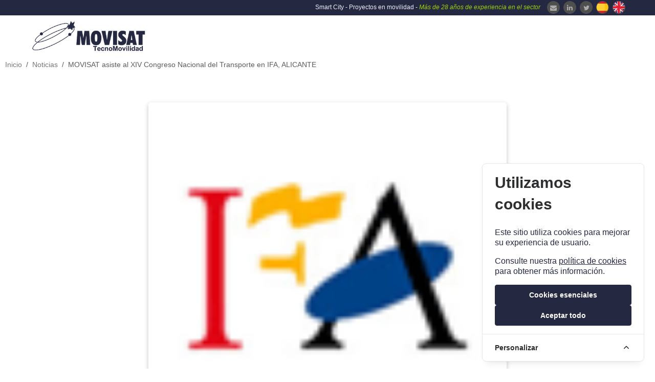

--- FILE ---
content_type: text/html; charset=UTF-8
request_url: https://www.movisat.com/noticia/11/movisat-asiste-al-xiv-congreso-nacional-del-transporte-en-ifa-alicante
body_size: 15974
content:
<!DOCTYPE html>
<html lang="es">
<head>
   <meta http-equiv="Content-Type" content="text/html; charset=UTF-8" />
    <meta name="viewport" content="width=device-width, initial-scale=1, user-scalable=no">
   
    <link rel="canonical" href="https://www.movisat.com/noticia/11/movisat-asiste-al-xiv-congreso-nacional-del-transporte-en-ifa-alicante" />

    
    <meta name='description' content="Líderes en Planificación, Gestión, Control y Optimización de recursos en movilidad. Definimos, diseñamos, implantamos y mantenemos proyectos “llave en mano” desde cero y a medida para Administraciones Públicas, empresas privadas, y todo tipo de organizaciones implicadas en especial con el Medio Ambiente y desarrollo de las Smart Cities." >
    

    <title>  MOVISAT asiste al XIV Congreso Nacional del Transporte en IFA, ALICANTE | MOVISAT TecnoMovilidad  </title>
    
     
    <!-- Stylesheets -->
    <link rel="stylesheet" href="https://use.fontawesome.com/releases/v5.15.4/css/all.css" integrity="sha384-DyZ88mC6Up2uqS4h/KRgHuoeGwBcD4Ng9SiP4dIRy0EXTlnuz47vAwmeGwVChigm" crossorigin="anonymous">
    
    
    <link media="all" type="text/css" rel="stylesheet" href="https://www.movisat.com/css/app.css"> 
     
     
     
     
     
    
     <link media="all" type="text/css" rel="stylesheet" href="https://www.movisat.com/frontend/css/style.css">
     <link media="all" type="text/css" rel="stylesheet" href="https://www.movisat.com/frontend/css/responsive.css">
     <link media="all" type="text/css" rel="stylesheet" href="https://www.movisat.com/js/plugins/sweetalert/sweetalert.min.css">
    
    
    <link rel="shortcut icon" href="https://www.movisat.com/frontend/images/movisat.ico" type="image/x-icon"/>
    <link rel="icon" href="https://www.movisat.com/frontend/images/movisat.ico" type="image/x-icon"/>


    
    <!-- Responsive -->
    <meta http-equiv="X-UA-Compatible" content="IE=edge">
    <!--<meta name="viewport" content="width=device-width, initial-scale=1.0, maximum-scale=1.0, user-scalable=0">-->
    <!--[if lt IE 9]><script src="https://cdnjs.cloudflare.com/ajax/libs/html5shiv/3.7.3/html5shiv.js"></script><![endif]-->
    <!--[if lt IE 9]><script src="js/respond.js"></script><![endif]-->

    
   
    
    <meta name="twitter:card" content="summary_large_image" />
    <meta name="twitter:site" content="@MOVISAT_es" />
    <meta name="twitter:creator" content="@MOVISAT_es" />
    <meta name="twitter:title" content="MOVISAT asiste al XIV Congreso Nacional del Transporte en IFA, ALICANTE">
    <meta name="twitter:description" content="">
    <meta name="twitter:image" content="https://www.movisat.com/frontend/images/meta_tags/11-27-04-2006-18-04.jpg">
    <meta property="og:url" content="https://www.movisat.com/noticia/11/movisat-asiste-al-xiv-congreso-nacional-del-transporte-en-ifa-alicante" />
    <meta property="og:title" content="MOVISAT asiste al XIV Congreso Nacional del Transporte en IFA, ALICANTE" />
    <meta property="og:description" content="" />
    <meta property="og:image" content="https://www.movisat.com/frontend/images/meta_tags/11-27-04-2006-18-04.jpg" />

    <script type="application/ld+json">
        {
            "@context": "https://schema.org",
            "@type": "NewsArticle",
            "mainEntityOfPage": {
            "@type": "WebPage",
            "@id": "https://www.movisat.com/noticia/11/movisat-asiste-al-xiv-congreso-nacional-del-transporte-en-ifa-alicante"
        },
        "headline": "MOVISAT asiste al XIV Congreso Nacional del Transporte en IFA, ALICANTE",
        "description": "",
        "image": "https://www.movisat.com/frontend/images/meta_tags/11-27-04-2006-18-04.jpg",
        "author": {
            "@type": "Organization",
            "name": "Movisat",
            "url": "https://www.movisat.com"
        },
        "publisher": {
            "@type": "Organization",
            "name": "Movisat",
            "logo": {
                "@type": "ImageObject",
                "url": "https://www.movisat.com/frontend/images/movisat.png"
            }
        },
        "datePublished": "2006-04-27 18:38:11",
        "dateModified": ""
        }       
        </script>
            <script>
                gtag('event', 'noticias', {
                    'page_location': window.location.href
                });
            </script>


        

  <style>
     
    .carousel-caption {
        position: absolute;
        right: 15%;
        bottom: 20%;
        left: 15%;
        z-index: 10;
        padding-top: 20px;
        padding-bottom: 20px;
        color: #fff;
        text-align: left;
        font-size: 40px!important;
    }

    .carousel-caption-mv, .carousel-caption-mv h2 {
        z-index: 10;
        padding: 10px;
        text-align: justify;
        background: #e1e4e8;
        color: #1e2340;
    }

</style>
<!-- Cookie Consent --><script src="https://www.movisat.com/cookie-consent/script?id=30d2a82fc48ecebe78a7e58f50217c9f" defer></script></head>

<body>


    <div class="page-wrapper">
        <!-- Main Header-->
        <header class="main-header header-style-two">
            <!--Top-bar -->
            <div class="header-top">
                <div class="auto-container" style="background-color: #252841;">
                    <div class="inner-container clearfix">
                        <div style="text-align: right;padding-top: 1px;padding-bottom: 1px; font-size: 12px;">
                            <ul class="social-icon-one" style="margin-bottom: 2px!important">
                                <!--<li style="float: right;"><a href="#"><span class="fa fa-facebook"></span></a></li>-->
                                <h5 class="d-none d-sm-block">

                                    <li style="float: right;margin-top: -1px"><a href ="https://www.movisat.com/locale/en" style="width: 25px!important;height: 25px!important"><img src="https://www.movisat.com/frontend/images/icons/en.png"  alt="Inglés" title="Inglés" style="margin-top:-5px"></a></li>
                                    <li style="float: right;margin-top: -1px!important"><a href ="https://www.movisat.com/locale/es" style="width: 25px!important;height: 25px!important"><img src="https://www.movisat.com/frontend/images/icons/es.png" alt="Español" title="Español" style="margin-top:-5px"></a></li>

                                    <li style="float: right;margin-top: -1px"><a href="https://twitter.com/movisat_es?lang=es" target="_blank" style="width: 25px!important;height: 25px!important"><span class="fa fa-twitter"></span></a></li>
                                    <li style="float: right;margin-top: -1px"><a href="https://es.linkedin.com/company/movisat-tecnomovilidad" target="_blank" style="width: 25px!important;height: 25px!important">
                                        <i class="fa fa-linkedin"></i></a></li>
                                        <li style="float: right;margin-top: -1px"><a href="/newsletter"  style="width: 25px!important;height: 25px!important">
                                        <span class="fa fa-envelope"></span></a></li>
                                
                                </h5>

                                <span style="color: #F0F0FF;margin-top: 5px!important">Smart City - Proyectos en movilidad - <span style="color:#a0d405;font-weight: normal; font-style: italic">Más de 28 años de experiencia en el sector&nbsp;&nbsp;</span></span>

                            </ul>
                        </div>
                    </div>
                </div>
            </div>    


        <!--Header-Upper-->
        <div class="header-lower">
            <div class="auto-container" style="padding:0px!important">
                <div class="clearfix" style="padding:0 18px!important">
                    <div class="pull-left logo-outer">
                        <div class="logo d-none d-sm-block"><a href="https://www.movisat.com"><img src="https://www.movisat.com/frontend/images/movisat.png" style="width: 230px;height: auto" alt="MOVISAT - TecnoMovilidad" title="MOVISAT - TecnoMovilidad"></a></div>
                        <div class="logo d-block d-sm-none"><a href="https://www.movisat.com"><img src="https://www.movisat.com/frontend/images/movisat_mvl.png" style="width: 140px;height: auto" alt="MOVISAT - TecnoMovilidad" title="MOVISAT - TecnoMovilidad"></a></div>
                    </div>        

                    <div class="nav-outer pull-right clearfix">
                        <!-- Main Menu -->
                        <nav class="main-menu">
                            <div class="navbar-header">
                                <!-- Toggle Button -->      
                                <button type="button" class="navbar-toggler" data-bs-toggle="collapse"  data-bs-target=".navbar-collapse" aria-controls="navbar-collapse" aria-expanded="false" aria-label="navbar-collapse">
                                    <span class="icon-bar"></span>
                                    <span class="icon-bar"></span>
                                    <span class="icon-bar"></span>
                                </button>
                            </div>

                            <!--yield('menu_principal')-->

                            <!-- MENÚ PRINCIPAL -->
                            <div class="navbar-collapse collapse clearfix">
                                <ul class="navigation pull-left clearfix">

                                                                            
                                        <li>
        
        <a href="https://www.movisat.com">Inicio </a>
    </li>

                                                                            
                                        <li class="dropdown">
        <!--class="dropdown-toggle" data-toggle="dropdown" role="button" aria-haspopup="true" aria-expanded="false"-->
        <a style="text-decoration: none">Empresa <!--<span class="caret"></span>--></a>
        <ul class="dropdown-menu sub-menu">
                                                <li><a href="https://www.movisat.com/empresa">Quiénes somos </a></li>
                                                                <li><a href="https://www.movisat.com/ID_innovacion">I+D e Innovación </a></li>
                                                                <li><a href="https://www.movisat.com/ventajas">¿Por qué elegir MOVISAT? </a></li>
                                                                <li><a href="https://www.movisat.com/calidad-garantia">Calidad, Garantía y Seguridad </a></li>
                                    </ul>
    </li>

                                                                            
                                        <li class="dropdown">
        <!--class="dropdown-toggle" data-toggle="dropdown" role="button" aria-haspopup="true" aria-expanded="false"-->
        <a style="text-decoration: none">Soluciones <!--<span class="caret"></span>--></a>
        <ul class="dropdown-menu sub-menu">
                                                <li><a href="https://www.movisat.com/productos">Productos </a></li>
                                    </ul>
    </li>

                                                                            
                                        <li class="dropdown">
        <!--class="dropdown-toggle" data-toggle="dropdown" role="button" aria-haspopup="true" aria-expanded="false"-->
        <a style="text-decoration: none">Referencias <!--<span class="caret"></span>--></a>
        <ul class="dropdown-menu sub-menu">
                                                <li><a href="https://www.movisat.com/experiencia">Experiencia </a></li>
                                                                <li><a href="https://www.movisat.com/referencias">Clientes </a></li>
                                    </ul>
    </li>

                                                                            
                                        <li>
        
        <a href="https://www.movisat.com/noticias">Noticias </a>
    </li>

                                                                            
                                        <li>
        
        <a href="https://www.movisat.com/contacto">Contacto </a>
    </li>

                                                                                                                                                            
                                </ul>
                            </div>
                        </nav>
                        <!-- Main Menu End-->
                    </div>
                </div>
            </div>
        </div>
        <!--End Header Upper-->


        <!-- Sticky Header -->
        <div class="sticky-header">
            <div class="auto-container clearfix">
                <!--Logo-->
                <div class="logo pull-left">
                    <a href="https://www.movisat.com" title="MOVISAT - TecnoMovilidad"><img src="https://www.movisat.com/frontend/images/movisat-small.png" alt="MOVISAT - TecnoMovilidad" title="MOVISAT - TecnoMovilidad"></a>
                </div>
                <!--Right Col-->
                <div class="pull-right">
                    <!-- Main Menu -->
                    <nav class="main-menu">
                        <div class="navbar-header">
                            <!-- Toggle Button -->      
                            <button type="button" class="navbar-toggle" data-toggle="collapse" data-target="#navbar-collapse">
                                <span class="icon-bar"></span>
                                <span class="icon-bar"></span>
                                <span class="icon-bar"></span>
                            </button>
                        </div>  
                        <!-- MENÚ PRINCIPAL FLOTANTE -->
                        <div class="collapse" id="navbar-collapse">
                            <ul class="navigation pull-left clearfix" style="padding: 0px!important; ">
    
                                                                        
                                    <li>
        
        <a href="https://www.movisat.com">Inicio </a>
    </li>
    
                                                                        
                                    <li class="dropdown">
        <!--class="dropdown-toggle" data-toggle="dropdown" role="button" aria-haspopup="true" aria-expanded="false"-->
        <a style="text-decoration: none">Empresa <!--<span class="caret"></span>--></a>
        <ul class="dropdown-menu sub-menu">
                                                <li><a href="https://www.movisat.com/empresa">Quiénes somos </a></li>
                                                                <li><a href="https://www.movisat.com/ID_innovacion">I+D e Innovación </a></li>
                                                                <li><a href="https://www.movisat.com/ventajas">¿Por qué elegir MOVISAT? </a></li>
                                                                <li><a href="https://www.movisat.com/calidad-garantia">Calidad, Garantía y Seguridad </a></li>
                                    </ul>
    </li>
    
                                                                        
                                    <li class="dropdown">
        <!--class="dropdown-toggle" data-toggle="dropdown" role="button" aria-haspopup="true" aria-expanded="false"-->
        <a style="text-decoration: none">Soluciones <!--<span class="caret"></span>--></a>
        <ul class="dropdown-menu sub-menu">
                                                <li><a href="https://www.movisat.com/productos">Productos </a></li>
                                    </ul>
    </li>
    
                                                                        
                                    <li class="dropdown">
        <!--class="dropdown-toggle" data-toggle="dropdown" role="button" aria-haspopup="true" aria-expanded="false"-->
        <a style="text-decoration: none">Referencias <!--<span class="caret"></span>--></a>
        <ul class="dropdown-menu sub-menu">
                                                <li><a href="https://www.movisat.com/experiencia">Experiencia </a></li>
                                                                <li><a href="https://www.movisat.com/referencias">Clientes </a></li>
                                    </ul>
    </li>
    
                                                                        
                                    <li>
        
        <a href="https://www.movisat.com/noticias">Noticias </a>
    </li>
    
                                                                        
                                    <li>
        
        <a href="https://www.movisat.com/contacto">Contacto </a>
    </li>
    
                                                                                                                
                               
                            </ul>
                         </div>
                         <!-- FIN MENÚ PRINCIPAL FLOTANTE -->
                    </nav>
                </div>
            </div>
        </div>

    </header>

        <nav aria-label="breadcrumb">
        <ol class="breadcrumb"
            style="text-align: center!important;padding: 3px 10px!important;margin-bottom: 10px!important;">
            <li class="breadcrumb-item"><a href="https://www.movisat.com">Inicio</a></li>
            <li class="breadcrumb-item"><a href="https://www.movisat.com/noticias">Noticias</a></li>
            <li class="breadcrumb-item active" aria-current="page">
                                    MOVISAT asiste al XIV Congreso Nacional del Transporte en IFA, ALICANTE
                            </li>
        </ol>
    </nav>
    <!--Page Title-->
    <!--<section class="page-title" style="padding: 30px 0px!important;background: #c7c3c3;padding: 34px 0px!important;">style="background-image:url(https://www.movisat.com/frontend/images/noticias.jpg);">
                <div class="auto-container">
                    <h1>MOVISAT asiste al XIV Congreso Nacional del Transporte en IFA, ALICANTE</h1>
                    <ul class="bread-crumb clearfix">
                        <li><a href="https://www.movisat.com">INICIO</a></li>
                        <li style="color:#dfe2d6"><a href="https://www.movisat.com/noticias">NOTICIAS</a></li>
                    </ul>
                </div>
            </section>-->
    


    <!-- Sidebar Page Container -->
    <div class="sidebar-page-container">
        
        <div class="auto-container">
           
            <div class="row clearfix">
                
                <!--Content Side-->
                <div class="content-side col-lg-12 col-md-8 col-sm-12 col-xs-12">
                    
                    <div>
                        
                        <!-- News Block -->
                        <div class="news-block-three">
                            
                            <div class="image-box  mb-25">
                                
                                <figure class="image" style="text-align: center;margin:0 auto;overflow: visible;">
                                    <!--<img src="images/resource/blog-single-1.jpg" alt="">-->
                                    
                                                                        <img class="img-noticia" src="[data-uri]"
                                        alt="Imagen no encontrada" title="MOVISAT asiste al XIV Congreso Nacional del Transporte en IFA, ALICANTE"
                                        id="Imagen de la noticia del evento" />
                                        
                                </figure>
                                

                            </div>
                            <div class="">

                                


                                <div class="inner-box  mb-25">
                                    <ul class="info-list">
                                        <li>27-04-2006
                                            &nbsp;&nbsp;
                                            
                                        </li>
                                     
                                    </ul>
                                </div>

                                <div class="blog-detail mb-25">
                                    <h3>
                                                                                    MOVISAT asiste al XIV Congreso Nacional del Transporte en IFA, ALICANTE
                                                                            </h3>
                                </div>

                                <div class=" mb-25">
                                    <h3><div id="social-links"><ul><li><a href="https://www.facebook.com/sharer/sharer.php?u=https://www.movisat.com/noticia/11/movisat-asiste-al-xiv-congreso-nacional-del-transporte-en-ifa-alicante" class="social-button " id=""><span class="fa fa-facebook-official"></span></a></li><li><a href="https://twitter.com/intent/tweet?text=MOVISAT+asiste+al+XIV+Congreso+Nacional+del+Transporte+en+IFA%2C+ALICANTE&url=https://www.movisat.com/noticia/11/movisat-asiste-al-xiv-congreso-nacional-del-transporte-en-ifa-alicante" class="social-button " id=""><span class="fa fa-twitter"></span></a></li><li><a href="http://www.linkedin.com/shareArticle?mini=true&url=https://www.movisat.com/noticia/11/movisat-asiste-al-xiv-congreso-nacional-del-transporte-en-ifa-alicante&title=MOVISAT+asiste+al+XIV+Congreso+Nacional+del+Transporte+en+IFA%2C+ALICANTE&summary=" class="social-button " id=""><span class="fa fa-linkedin"></span></a></li></ul></div></h3>
                                </div>

                                <div class="blog-detail mb-25">
                                                                            Los días <b>29 y 30 de marzo</b>, se celebra en IFA, Institución Ferial de Alicante, en Elche,  el <b>XIV Congreso Nacional del Transporte</b>.

Durante esos días, empresarios del transporte se reunirán para debatir temas de interés para el sector como son la informática embarcada, el transporte frigorífico, seguridad en la carretera o el empleo en el sector, entre otros.

Con una media de <b>700 participantes</b> por convención, este encuentro se destaca por la especialización de sus asistentes, al estar dirigido a empresarios y directivos del transporte.

<b>MOVISAT</b>, dentro de su estrategia de posicionamiento en el mercado, ha decidido retomar su participación en dicha Feria como expositor, presentando las <b>novedades e innovaciones de la empresa en el mercado de la localización y gestión de flotas</b>.


<a href=\"mailto:movisat@movisat.com?subject=Informacion para IFA\">Pida más información</a>
                                                                    </div>


                                
                            </div>

                            <h5><strong>¿Te gustó este artículo? ¡Compártelo!</strong></h5><br>

                            <h2><div id="social-links"><ul><li><a href="https://www.facebook.com/sharer/sharer.php?u=https://www.movisat.com/noticia/11/movisat-asiste-al-xiv-congreso-nacional-del-transporte-en-ifa-alicante" class="social-button " id=""><span class="fa fa-facebook-official"></span></a></li><li><a href="https://twitter.com/intent/tweet?text=MOVISAT+asiste+al+XIV+Congreso+Nacional+del+Transporte+en+IFA%2C+ALICANTE&url=https://www.movisat.com/noticia/11/movisat-asiste-al-xiv-congreso-nacional-del-transporte-en-ifa-alicante" class="social-button " id=""><span class="fa fa-twitter"></span></a></li><li><a href="http://www.linkedin.com/shareArticle?mini=true&url=https://www.movisat.com/noticia/11/movisat-asiste-al-xiv-congreso-nacional-del-transporte-en-ifa-alicante&title=MOVISAT+asiste+al+XIV+Congreso+Nacional+del+Transporte+en+IFA%2C+ALICANTE&summary=" class="social-button " id=""><span class="fa fa-linkedin"></span></a></li></ul></div></h2>




                        </div>



                    </div>


                </div>


            </div>
        </div>
    </div>


    
 

     <!-- Main Footer -->
     <footer class="main-footer" style="background: #252841!important;">
        <div class="auto-container" style="max-width: 1500px !important;">
        
            <!--Widgets Section-->
            <div class="widgets-section">
                <div class="row clearfix ">
                    <!--Big Column-->
                    <div class="big-column col-lg-12 col-md-12 col-sm-12 col-xs-12" >
                        <div class="row clearfix equal">
                            
                            <!--Footer Column-->
                            <div class="footer-column col-xl-3 col-lg-3 col-md-3 col-sm-6 col-xs-6">
                                <div class="footer-widget about-widget" >
                                    <div class="footer-logo">
                                        <figure>
                                            <a href="https://www.movisat.com"><img src="https://www.movisat.com/frontend/images/_movisat.png" alt=""></a>
                                        </figure>
                                    </div>
                                    <div class="widget-content">
                                        <ul class="contact-info">
                                                                                             
                                                    <li>C/Fernando Alonso Navarro 12,</li>
                                                                                                                                             
                                                    <li>Planta 7, 30009 Murcia</li>
                                                                                                                                             
                                                    <li>tecnomovilidad@movisat.com</li>
                                                                                                                                                                                                <li>Teléfono  (+34) 968 715 368</li>
                                                                                                                                    </ul>

                                        <ul class="social-icon-three clearfix">
                                            <!--<li><a href="#"><span class="fa fa-facebook"></span></a></li>-->
                                            <li><a href="https://twitter.com/movisat_es?lang=es" target="_blank"><span class="fa fa-twitter"></span></a></li>
                                            <li><a href="https://es.linkedin.com/company/movisat-tecnomovilidad" target="_blank"><span class="fa fa-linkedin"></span></a></li>
                                            <li><a href="/newsletter"><i class="fa fa-envelope"></i></a></li>
                                        </ul>
                                    </div>
                                </div>
                            </div>

                            <!--Footer Column-->
                            <div class="footer-column col-xl-2 col-lg-2 col-md-3 col-sm-6 col-xs-6">
                                <div class="footer-widget links-widget">
                                    <h2 class="widget-title">Enlaces de interés</h2>
                                    <div class="widget-content">
                                        <ul class="list">
                                            <li><a href="https://www.movisat.com/empresa">Quiénes somos</a></li>
                                            <li><a href="https://www.movisat.com/contacto">Contacta con nosotros</a></li>
                                            <li><a href="https://www.movisat.com/trabaja-con-nosotros">Trabaja con nosotros</a></li>
                                            <li><a href="https://www.movisat.com/login">Acceso privado</a></li>
                                            <li><a href="http://seguro.movisat.com/intranets/" target="_blank">Intranet</a></li>
                                        </ul>
                                    </div>
                                </div>  
                            </div>
                            
                           <!-- certificados ISO 27001 ENS -->

                           <div class="footer-column col-xl-2 col-lg-2 col-md-3 col-sm-6 col-xs-12">
                            <div class="footer-widget gallery-widget">
                            
                                <h2 class="widget-title" style=" white-space: nowrap; overflow: hidden;text-overflow: ellipsis;">Certificados de Seguridad</h2>
                            
                            <div class="certificados">
                                <figure class="image" style="flex-direction:column;display: flex;justify-content:center;align-items:center;min-width: 0!important">
                                    <a href="https://www.movisat.com/frontend/images/27001_TECNOMOVILIDAD.pdf" class="lightbox-image" title="ISO/IEC 27001:2013">
                                        <img src="https://www.movisat.com/frontend/images/resource/ISO_IEC_27001_RGB.png" loading="lazy" alt="ISO 27001" style ="max-height: 105px">
                                    </a>
                                    <a href="https://www.movisat.com/frontend/images/27001_TECNOMOVILIDAD.pdf" style="max-width: 90px;margin-top:5px" class="lightbox-image btn btn-info btn-xs" title="ISO 27001">ISO 27001</a>
                                </figure>
                                <figure class="image" style="flex-direction:column;display: flex;justify-content:center;align-items:center;min-width: 0!important">
                                    <a href="https://www.movisat.com/frontend/images/CERTIFICADO_ENS_MOVISAT.pdf" class="lightbox-image" title="ENS-0572/24 ALTA">
                                        <img src="https://www.movisat.com/frontend/images/resource/ENS_ALTA.jpg" loading="lazy" alt="ENS-0572/24" style ="max-height: 105px">
                                    </a>
                                    <a href="https://www.movisat.com/frontend/images/CERTIFICADO_ENS_MOVISAT.pdf" style="max-width: 90px;margin-top:5px" class="lightbox-image btn btn-info btn-xs" title="ENS ALTA">ENS ALTA</a>
                                </figure>
                            </div>
                            </div>
                           </div>
                            <!-- Certificados SGS -->
                           <div class="footer-column col-xl-2 col-lg-2 col-md-3 col-sm-6 col-xs-12">
                            <div class="footer-widget gallery-widget">
                           
                                <h2 class="widget-title" style=" white-space: nowrap; overflow: hidden;text-overflow: ellipsis;">Estándares de calidad</h2>
                           
                            <div class="certificados">
                                <figure class="image" style="flex-direction:column;display: flex;justify-content:center;align-items:center;min-width: 0!important">
                                    <a href="https://www.sgs.com/en/certified-clients-and-products" title="ISO 14001" target="_blank">
                                         <img src="https://www.movisat.com/frontend/images/resource/ISO-14001.png" loading="lazy" alt="ISO 14001" style ="max-height: 105px">
                                     </a>
                                     <a href="https://www.movisat.com/frontend/images/Certificado_ISO_14001.pdf" style="max-width: 90px;margin-top:5px" class="lightbox-image btn btn-info btn-xs" title="ISO 14001">ISO 14001</a>
                                 </figure>
                                 <figure class="image" style="flex-direction:column;display: flex;justify-content:center;align-items:center;min-width: 0!important">
                                     
                                 
                                     <a href="https://www.sgs.com/en/certified-clients-and-products" title="ISO 9001" target="_blank">
                                         <img src="https://www.movisat.com/frontend/images/resource/ISO-9001.png" loading="lazy" alt="ISO 9001" style ="max-height: 105px">
                                     </a>
                                     <a href="https://www.movisat.com/frontend/images/Certificado_ISO_9001.pdf" style="max-width: 90px;margin-top:5px" class="lightbox-image btn btn-info btn-xs" title="ISO 9001">ISO 9001</a>
                                 </figure>
                            </div>
                            </div>
                           </div>

                            <!--Footer Column-->
                            <div class="footer-column col-xl-3 col-lg-3 col-md-3 col-sm-12 col-xs-12 hidden-md hidden-sm">
                                <div class="footer-widget gallery-widget">
                                    <div class="widget-content">
                                        <div class='sk-ww-twitter-feed' data-embed-id='194311'></div><script src='https://www.movisat.com/js/sociablekit.js' async defer></script>
                                        
                                        
                                    </div>       
                                </div>
                            </div>

                        </div>
                    </div>
                    
                    <!--Big Column-->



                    
                </div>
               
            </div>
       
        </div>
        
        <!--Footer Bottom-->
        <div class="col-12" style="background-color: white !important;min-height:130px;padding: 15px 0;">
                               
            <div class="widget-content"style="display: flex; justify-content: space-around; align-content: center; flex-wrap: wrap; align-items: center; min-height: 130px; gap: 20px;">
                
                <div style="align-self:center; max-height:220px; max-width:250px">
                    <img src="https://www.movisat.com/frontend/images/resource/feder.jpg" alt="Adscrito al Fondo Europeo de Desarrollo Regional" style="max-height: 70px;" >
                </div>
    
                <div style="align-self:center; max-height:220px;max-width:250px">
                    <a href="https://www.movisat.com/noticia/175/reconocimiento-sello-pyme-innovadora"><img  src="https://www.movisat.com/frontend/images/resource/pyme_innovadora_pie.jpg" style="max-height: 70px;" alt="PYME Innovadora"></a>
                </div>
    
                <div style="align-self:center; max-height:220px; max-width:250px">
                    <a href="https://www.movisat.com/I+D_innovacion"><img  src="https://www.movisat.com/frontend/images/resource/cdti.jpg" alt="Centro para el desarrollo tecnológico industrial" style="max-height: 70px;" ></a>
                </div>
    
                <div style="align-self:center; max-height:220px; max-width:250px">
                    <a href="https://www.movisat.com/imagenes/uploads/Marketplace-Certification_MOVISAT_signed stamped.pdf" class="lightbox-image" title="Fiware"><img  src="https://www.movisat.com/frontend/images/resource/Powered-BY-FIWARE_H_.jpg" alt="Fiware" style="max-height: 70px;" ></a>
                </div>
            </div>       
        
        </div>
         <div class="footer-bottom" style="text-align: center!important;">
            <div class="auto-container clearfix" style="text-align: center!important;width: : 100%!important;">
                <div class="bottom-links">
                    <ul class="clearfix">
                        <li><a href="https://www.movisat.com/aviso-legal">Aviso legal</a></li>
                        <li><a href="https://www.movisat.com/politica-privacidad">Política de privacidad</a></li>
                        <li><a href="https://www.movisat.com/politica-cookies">Política de cookies</a></li>
                        <li><a href="https://www.movisat.com/politica-calidad-medio-ambiente">Política de calidad y M. Ambiente</a></li>
                        <li><a href="https://www.movisat.com/politica-informacion">Política de seguridad de la información</a></li>
                    </ul>
                </div>
                <div class="copyright-text" >&copy;MOVISAT TecnoMovilidad. Todos los derechos reservados.</div>
            </div>
        </div>
       
    </footer>
    <!-- End Main Footer -->
        
</div>
    
    
    
          <!--Scroll to top-->
<div class="scroll-to-top scroll-to-target" data-target="html"><span class="fa fa-caret-up"></span></div>
    
    <!-- Scripts -->      
    
    
 
    
    <script src="https://www.movisat.com/js/plugins/sweetalert/sweetalert.min.js"></script>
    
    <!-- AdminLTE App -->
    
    
    

    
    <script src="https://www.movisat.com/js/app.js"></script>
    
    
    
    <!--End Revolution Slider-->
    <script src="https://www.movisat.com/frontend/js/jquery.fancybox.js"></script>
    <script src="https://www.movisat.com/frontend/js/owl.js"></script>
    <script src="https://www.movisat.com/frontend/js/wow.js"></script>
    <script src="https://www.movisat.com/frontend/js/appear.js"></script>
    <script src="https://www.movisat.com/frontend/js/validate.js"></script>
    <script src="https://www.movisat.com/frontend/js/script.js"></script>


    <script>

         // CSRF protection
        /*$.ajaxSetup(
        {
            headers:
            {
                'X-CSRF-Token': $('input[name="_token"]').val()
            }
        });*/


       /*  $(function(){
            $('#myCarousel').carousel({
                interval: 7000*1 // 1000 x 1 = 1 segundo
            });
        
            $('#rev_slider_two').revolution({
                gridwidth:[1170,1040,778,600],
                gridheight:[600,750,650,650],
            });
        }); */
    
        /*gridwidth:[1170,1040,778,600],
                 gridheight:[885,750,650,650],*/
    
    </script>

        <script src="https://code.jquery.com/jquery-3.1.1.min.js"></script>
    <script src="https://www.movisat.com/js/share.js"></script>
    
    <aside id="cookies-policy" class="cookies cookies--no-js" data-text="{&quot;more&quot;:&quot;M\u00e1s informaci\u00f3n&quot;,&quot;less&quot;:&quot;Menos informaci\u00f3n&quot;,&quot;list&quot;:&quot;Ver lista&quot;,&quot;listClose&quot;:&quot;Cerrar Lista&quot;}">
    <div class="cookies__alert">
        <div class="cookies__container">
            <div class="cookies__wrapper">
                <h2 class="cookies__title">Utilizamos cookies</h2>
                <div class="cookies__intro">
                    <p>Este sitio utiliza cookies para mejorar su experiencia de usuario.</p>
                                            <p>Consulte nuestra <a href="https://www.movisat.com/politica-cookies">política de cookies</a> para obtener más información.</p>
                                    </div>
                <div class="cookies__actions">
                    <form action="https://www.movisat.com/cookie-consent/accept-essentials" method="post" data-cookie-action="accept.essentials" class="cookiesBtn cookiesBtn--essentials">
    <input type="hidden" name="_token" value="NQnjDRTfhz5UCoikjREm0vDVcuZMyEP7XzjRsQKE">    <button type="submit" class="cookiesBtn__link">
        <span class="cookiesBtn__label">Cookies esenciales</span>
    </button>
</form>
                    <form action="https://www.movisat.com/cookie-consent/accept-all" method="post" data-cookie-action="accept.all" class="cookiesBtn cookiesBtn--accept">
    <input type="hidden" name="_token" value="NQnjDRTfhz5UCoikjREm0vDVcuZMyEP7XzjRsQKE">    <button type="submit" class="cookiesBtn__link">
        <span class="cookiesBtn__label">Aceptar todo</span>
    </button>
</form>
                </div>
            </div>
        </div>
            <a href="#cookies-policy-customize" class="cookies__btn cookies__btn--customize">
                <span>Personalizar</span>
                <svg width="20" height="20" viewBox="0 0 20 20" fill="none" xmlns="http://www.w3.org/2000/svg" aria-hidden="true">
                    <path d="M14.7559 11.9782C15.0814 11.6527 15.0814 11.1251 14.7559 10.7996L10.5893 6.63297C10.433 6.47669 10.221 6.3889 10 6.38889C9.77899 6.38889 9.56703 6.47669 9.41075 6.63297L5.24408 10.7996C4.91864 11.1251 4.91864 11.6527 5.24408 11.9782C5.56951 12.3036 6.09715 12.3036 6.42259 11.9782L10 8.40074L13.5774 11.9782C13.9028 12.3036 14.4305 12.3036 14.7559 11.9782Z" fill="#2C2E30"/>
                </svg>
            </a>
        <div class="cookies__expandable cookies__expandable--custom" id="cookies-policy-customize">
            <form action="https://www.movisat.com/cookie-consent/configure" method="post" class="cookies__customize">
                <input type="hidden" name="_token" value="NQnjDRTfhz5UCoikjREm0vDVcuZMyEP7XzjRsQKE">                <div class="cookies__sections">
                                        <div class="cookies__section">
                                                <label for="cookies-policy-check-essentials" class="cookies__category">
                            <input type="hidden" name="categories[]" value="essentials" />
                            <input type="checkbox" name="categories[]" value="essentials" id="cookies-policy-check-essentials" checked="checked" disabled="disabled" />
                            <span class="cookies__box">
                                <strong class="cookies__label">Cookies Técnicas y Funcionales</strong>
                            </span>
                                                            <p class="cookies__info">Necesitamos usar ciertas cookies para que ciertas páginas web funcionen. Por eso no requieren tu consentimiento.</p>
                                                    </label>

                        <div class="cookies__expandable" id="cookies-policy-essentials">
                            <ul class="cookies__definitions">
                                                                <li class="cookies__cookie">
                                    <p class="cookies__name">laravel_cookie_consent</p>
                                    <p class="cookies__duration">1 año 1 mes 1 día</p>
                                                                            <p class="cookies__description">Se utiliza para almacenar las preferencias de consentimiento de cookies del usuario.</p>
                                                                    </li>
                                                                <li class="cookies__cookie">
                                    <p class="cookies__name">laravel_session</p>
                                    <p class="cookies__duration">2 horas</p>
                                                                            <p class="cookies__description">Se utiliza para identificar la sesión de navegación del usuario.</p>
                                                                    </li>
                                                                <li class="cookies__cookie">
                                    <p class="cookies__name">XSRF-TOKEN</p>
                                    <p class="cookies__duration">2 horas</p>
                                                                            <p class="cookies__description">Se utiliza para asegurar tanto al usuario como a nuestro sitio web contra ataques de falsificación de solicitudes entre sitios.</p>
                                                                    </li>
                                                                <li class="cookies__cookie">
                                    <p class="cookies__name">GRECAPTCHA</p>
                                    <p class="cookies__duration">1 año 1 mes 1 día</p>
                                                                    </li>
                                                            </ul>
                        </div>
                        <a href="#cookies-policy-essentials" class="cookies__details">Más información</a>

                                            </div>
                                        <div class="cookies__section">
                                            </div>
                                        <div class="cookies__section">
                        <label for="cookies-policy-check-pub" id="label-analytics" class="cookies__category">
                            <input type="checkbox" name="pub[]" value="pub" id="cookies-policy-check-pub"  />
                            <span class="cookies__box">
                                <strong class="cookies__label">Cookies Analíticas y Publicitarias</strong>
                            </span>
                                <p class="cookies__info">Solo utilizamos estas cookies únicamente con fines de investigación interna sobre como podemos mejorar el servicio que brindamos a todos nuestros usuarios. Estas cookies se utilizan para evaluar como interactúa con nuestro sitio web – como un usuario anónimo (los datos recopilados no lo identifican personalmente).</p>
                        </label>
                                <div class="cookies__expandable" id="cookies-policy-pub">
                                    
                                                                                                                                                                                    <div class="cookies__section">
                                    <label for="cookies-policy-check-analytics"  id="label-analytics" class="cookies__category cookies__single">
                                        <input type="checkbox" name="categories[]" value="analytics" id="cookies-policy-check-analytics"/>
                                        <span class="cookies__box">
                                            <strong class="cookies__label">Google analytics</strong>
                                        </span>
                                                                            </label>
            
                                    <div class="cookies__expandable" id="cookies-policy-analytics">
                                        <ul class="cookies__definitions">
                                                                                        <li class="cookies__cookie">
                                                <p class="cookies__name">_ga</p>
                                                <p class="cookies__duration">2 años 2 meses 2 días</p>
                                                                                                    <p class="cookies__description">Cookie principal utilizada por Google Analytics, permite distinguir a un visitante de otro.</p>
                                                                                            </li>
                                                                                        <li class="cookies__cookie">
                                                <p class="cookies__name">_ga_9JEZ9FNV77</p>
                                                <p class="cookies__duration">2 años 2 meses 2 días</p>
                                                                                                    <p class="cookies__description">Utilizada por Google Analytics para persistir el estado de la sesión.</p>
                                                                                            </li>
                                                                                        <li class="cookies__cookie">
                                                <p class="cookies__name">_gid</p>
                                                <p class="cookies__duration">1 día</p>
                                                                                                    <p class="cookies__description">Utilizada por Google Analytics para identificar al usuario.</p>
                                                                                            </li>
                                                                                        <li class="cookies__cookie">
                                                <p class="cookies__name">_gat</p>
                                                <p class="cookies__duration">1 minuto</p>
                                                                                                    <p class="cookies__description">Utilizada por Google Analytics para limitar la tasa de solicitudes.</p>
                                                                                            </li>
                                                                                    </ul>
                                    </div>
                                    <a href="#cookies-policy-analytics" class="cookies__details" style="font-weight: 700; font-size:12px">Ver lista</a>
                                </div>    
                                                                    
                                </div>
                        <a href="#cookies-policy-pub" class="cookies__details">Más información</a>
                    </div>
                    
                </div>
                <div class="cookies__save">
                    <button type="submit" class="cookiesBtn__link">Registro</button>
                </div>
            </form>
        </div>
    </div>
</aside>



<script data-cookie-consent>
  var cookies = document.querySelector('#cookies-policy');
var reset = document.querySelector('.cookiereset');

if(reset) {
    reset.addEventListener('submit', (event) => resetCookies(event))
}

if(cookies) {
   
    var customize = cookies.querySelector('.cookies__btn--customize');
    var details = cookies.querySelectorAll('.cookies__details');
    var acceptAll = cookies.querySelector('.cookiesBtn--accept');
    var acceptEssentials = cookies.querySelector('.cookiesBtn--essentials');
    var configure = cookies.querySelector('.cookies__customize');
    var google = cookies.querySelector('#label-analytics');
    var singles = document.getElementsByClassName('cookies__single');
    var text = JSON.parse(cookies.getAttribute('data-text'));
    initCookies();

    for (let i = 0; i < details.length; i++) {
        details[i].addEventListener('click', (event) => toggleExpand(event, event.target, false));
    }
    
    for (let k = 0; k < singles.length; k++) {
        singles[k].addEventListener('click', (event) => checkIsSelected(event, singles[k]));
    }
    customize.addEventListener('click', (event) => toggleExpand(event, customize));
    google.addEventListener('click', (event)=>checkall(event, google));
    acceptAll.addEventListener('submit', (event) => acceptAllCookies(event));
    acceptEssentials.addEventListener('submit', (event) => acceptEssentialsCookies(event));
    configure.addEventListener('submit', (event) => configureCookies(event));
    window.addEventListener('resize', (event) => resize(event));
}

function initCookies() {
    cookies.removeAttribute('data-text');
    cookies.classList.remove('cookies--no-js');
    cookies.classList.add('cookies--closing');

    setTimeout(function() {
        cookies.classList.remove('cookies--closing');
    }, 310);
}

function configureCookies(event)  {
    event.preventDefault();
    window.LaravelCookieConsent.configure(new FormData(event.target));
    close();
}

function acceptAllCookies(event) {
    event.preventDefault();
    window.LaravelCookieConsent.acceptAll()
    close();
}

function acceptEssentialsCookies(event) {
    event.preventDefault();
    window.LaravelCookieConsent.acceptEssentials()
    close();
}

function resetCookies(event) {
    event.preventDefault();
    if(document.querySelector('#cookies-policy')) return;
    window.LaravelCookieConsent.reset()
}

function resize() {
    if (window.innerHeight <= cookies.offsetHeight) {
        cookies.querySelector('.cookies__sections').style.maxHeight = '50vh';
    } else {
        cookies.querySelector('.cookies__sections').removeAttribute('style')
    }
}

function toggleExpand(event, el, hide = true) {
    event.preventDefault();
    event.target.blur();
//console.log(el);
    var element = cookies.querySelector(el.getAttribute('href')),
        content = element.firstElementChild,
        height = content.offsetHeight,
        isOpen = element.classList.contains('cookies__expandable--open');

    element.setAttribute('style', 'height:' + (isOpen ? height : 0) + 'px');

    changeText(hide, isOpen, event , element);

    setTimeout(((cookies) => function() {
        element.classList.toggle('cookies__expandable--open');
        element.setAttribute('style', 'height:' + (isOpen ? 0 : height) + 'px');

        setTimeout(function() {
            element.removeAttribute('style');
        }, 310);
    })(cookies), 10);

    hideNotice(hide, isOpen)
}

function changeText(hide, isOpen, event, element) {
    if(hide) return;
if(element.id !== "cookies-policy-analytics"){
    event.target.textContent = isOpen
        ? text.more
        : text.less
}else{
    event.target.textContent = isOpen
    ? text.list
    : text.listClose
}
}

function hideNotice(hide, isOpen) {
    if(!hide) return;

    var container = cookies.querySelector('.cookies__container'),
        containerHeight = container.firstElementChild.offsetHeight;

    container.setAttribute('style', 'height:' + (!isOpen ? containerHeight : 0) + 'px');

    setTimeout(((cookies) => function() {
        cookies.classList.toggle('cookies--show')
        container.classList.toggle('cookies__container--hide');
        container.setAttribute('style', 'height:' + (isOpen ? containerHeight : 0) + 'px');

        setTimeout(function() {
            container.removeAttribute('style');
        }, 320);
    })(cookies), 10);
}

function close() {
    cookies.classList.add('cookies--closing');

    setTimeout(((cookies) => { return () => {
        let scripts = cookies.parentNode.querySelectorAll('[data-cookie-consent]');

        scripts.forEach(script => {
            script.parentNode.removeChild(script);
        });

        cookies.parentNode.removeChild(cookies);

    }})(cookies), 210);
}

function checkall(event, el){    
   // let element = cookies.querySelector(el.getAttribute('href'));
   event.preventDefault();
    let main = el.parentElement;
    //console.log(main);
    let checkbox = document.querySelector('#'+main.children[0].children[0].id);
    //let checkbox = document.querySelector('#'+main.children[1].children[0].children[0].children[0].id);
    

    checkbox.checked = checkbox.checked ? false:true;
   // console.log(main.children[1]);
    let items = main.children[1];
    //console.log(items);
    for (let i = 0; i < items.childNodes.length; i++) {
        var e = items.childNodes[i];
        if (e.hasChildNodes()){
        //console.log(e.children[0]);
        if (checkbox.checked){
            e.children[0].children[0].checked = true;
            }else{
            e.children[0].children[0].checked = false;
            }
        }
    }

}

function checkIsSelected(event, el){
   event.preventDefault();
   //console.log(el.children[0]);
   checkbox = document.querySelector('#'+el.children[0].id);
   
   checkbox.checked = checkbox.checked?false:true;

   // revisar si todos estan en true para poner la categoria en true tambien

   let categoria = el.parentElement.parentElement;
   //console.log(categoria);
   let alltrue = true;
   for (let i = 0; i < categoria.childNodes.length; i++) {
    let e = categoria.childNodes[i];
    if (e.hasChildNodes()){
        //console.log(e.children[0].children[0]);
        if (e.children[0].children[0].checked==false){
            alltrue = false;
        }
    }
   }
   let seccionCategoria = categoria.parentElement;
   //console.log(seccionCategoria);
   let checkcategoria = document.querySelector('#'+seccionCategoria.children[0].children[0].id);
   
   if (alltrue){
          if(checkcategoria.checked == false){
        checkcategoria.checked = true;
      }
   }else{
    if(checkcategoria.checked){
        checkcategoria.checked = false;
        }
   }

}
</script>
<style data-cookie-consent>
  #cookies-policy.cookies {
  font-size: 16px;
  position: fixed;
  bottom: 0;
  right: 0;
  max-height: 100%;
  max-width: 100%;
  overflow: auto;
  z-index: 9999;
  transition: transform 200ms ease-out, opacity 200ms ease-out;
}
#cookies-policy.resetCookies {
  font-size: 16px;
  position: fixed;
  bottom: 0;
  left: 0;
  max-height: 100%;
  max-width: 100%;
  overflow: auto;
  z-index: 9999;
  transition: transform 200ms ease-out, opacity 200ms ease-out;
}
#cookies-policy.cookies--closing {
  opacity: 0;
  transform: translateY(10px);
}
#cookies-policy.cookies--show .cookies__btn--customize {
  border-top: none;
  border-bottom: 1px solid #E7E8E9;
}
#cookies-policy.cookies--show .cookies__btn svg {
  transform: rotate(180deg);
}
#cookies-policy.cookies--no-js .cookies__section .cookies__expandable,
#cookies-policy.cookies--no-js .cookies__expandable:target {
  height: auto;
  visibility: visible;
  opacity: 1;
  transition: height 300ms ease-out, opacity 300ms ease-out;
}
#cookies-policy.cookies--no-js .cookies__details {
  display: none;
}
#cookies-policy.cookies--no-js .cookies__sections {
  max-height: -moz-fit-content;
  max-height: fit-content;
}
#cookies-policy.cookies--no-js svg {
  display: none;
}

#cookies-policy .cookies__expandable {
  display: block;
  overflow: hidden;
  height: 0;
  visibility: hidden;
  opacity: 0;
  transition: height 300ms ease-out, opacity 300ms ease-out, visibility 0s 300ms linear;
}
#cookies-policy .cookies__expandable--open {
  height: auto;
  visibility: visible;
  opacity: 1;
  transition: height 300ms ease-out, opacity 300ms ease-out;
}
#cookies-policy .cookies__alertreset {
  width: 14em;
  max-width: 90%;
  max-height: 90%;
  margin: 0%;
  background: transparent;
  border-radius: 8px 0px 8px 0px;
  box-shadow: 0px 12px 12px -8px rgba(0, 0, 0, 0.08), 0px 0px 4px rgba(0, 0, 0, 0.04);
}
#cookies-policy .cookies__alert {
  width: 22em;
  max-width: 90%;
  max-height: 90%;
  margin: 4%;
  background: #fff;
  border-radius: 8px;
  border: 1px solid #E7E8E9;
  box-shadow: 0px 12px 12px -8px rgba(0, 0, 0, 0.08), 0px 0px 4px rgba(0, 0, 0, 0.04);
}
#cookies-policy .cookies__container {
  display: block;
  overflow: hidden;
  height: auto;
  visibility: visible;
  opacity: 1;
  transition: height 300ms ease-out, opacity 300ms ease-out, visibility 0s 100ms linear;
}
#cookies-policy .cookies__container--hide {
  height: 0;
  visibility: hidden;
  opacity: 0;
  transition: height 300ms ease-out, opacity 300ms ease-out, visibility 0s 300ms linear;
}
#cookies-policy .cookies__wrapper {
  padding: 1em 1.5em;
}
#cookies-policy .cookies__title {
  font-weight: bold;
  line-height: 1.4em;
  margin-bottom: 0.8em;
  color: #2C2E30;
}
#cookies-policy .cookies__intro {
  font-weight: 450;
  font-size: 0.875em;
  line-height: 1.4em;
  color: #2C2E30;
}
#cookies-policy .cookies__intro p {
  margin-top: 1em;
}
#cookies-policy .cookies__intro p:first-child {
  margin-top: 0;
}
#cookies-policy .cookies__intro a {
  text-decoration: underline;
  color: inherit;
  transition: color 200ms ease-out;
}
#cookies-policy .cookies__intro a:hover, #cookies-policy .cookies__intro a:focus {
  color: #252841;
}
#cookies-policy .cookies__actions {
  margin-top: 1em;
  display: flex;
  flex-direction: column;
  justify-content: space-between;
  gap: 4px;
}
#cookies-policy .cookies__btn--customize {
  display: flex;
  justify-content: space-between;
  align-items: center;
  font-weight: 600;
  font-size: 0.875em;
  line-height: 1em;
  text-decoration: none;
  color: #2C2E30;
  position: relative;
  padding: 1.125em 24px;
  border-top: 1px solid #E7E8E9;
}
#cookies-policy .cookies__btn svg {
  transition: transform 200ms ease-out;
}
#cookies-policy .cookies__sections {
  max-height: 450px;
  overflow-y: scroll;
}
#cookies-policy .cookies__section {
  padding: 0 1.5em;
}
#cookies-policy .cookies__section + .cookies__section {
  border-top: 1px solid #eee;
}
#cookies-policy .cookies__category, #cookies-policy .cookies__box {
  display: block;
  position: relative;
  overflow: hidden;
}
#cookies-policy .cookies__category input {
  position: absolute;
  display: block;
  top: 0;
  right: 105%;
  padding: 0;
  margin: 0;
}
#cookies-policy .cookies__single input {
  position: absolute;
  display: block;
  top: 0;
  right: 105%;
  padding: 0;
  margin: 0;
}
#cookies-policy .cookies__box {
  padding: 1em 3em 1em 0;
  line-height: 1.4em;
  cursor: pointer;
}
#cookies-policy .cookies__box:before, #cookies-policy .cookies__box:after {
  content: "";
  display: block;
  position: absolute;
  top: 50%;
  border-radius: 1.4em;
}
#cookies-policy .cookies__box:after {
  right: 0;
  width: 2.5em;
  height: 1.4em;
  margin-top: -0.7em;
  background: #E7E8E9;
  z-index: 0;
  transition: background 200ms ease-out, opacity 200ms ease-out;
}
#cookies-policy .cookies__box:before {
  right: 0.75em;
  width: 1em;
  height: 1em;
  margin-top: -0.5em;
  background: #fff;
  z-index: 1;
  transform: translateX(-0.55em);
  transition: transform 200ms ease-out;
}
#cookies-policy .cookies__category input:checked + .cookies__box:after {
  background: #252841;
  opacity: 1;
}
#cookies-policy .cookies__category input:disabled + .cookies__box:after {
  opacity: 0.6;
}
#cookies-policy .cookies__category input:checked + .cookies__box:before {
  transform: translateX(0.55em);
}
#cookies-policy .cookies__single input:checked + .cookies__box:after {
  background: #252841;
  opacity: 1;
}
#cookies-policy .cookies__single input:disabled + .cookies__box:after {
  opacity: 0.6;
}
#cookies-policy .cookies__single input:checked + .cookies__box:before {
  transform: var(--trans, translateX(0.55em));
}
#cookies-policy .cookies__label {
  font-size: 0.875em;
  font-weight: 600;
  color: #2C2E30;
}
#cookies-policy .cookies__info {
  font-weight: 450;
  font-size: 0.875em;
  line-height: 1.4em;
  color: #2C2E30;
}
#cookies-policy .cookies__details {
  display: block;
  color: #252841;
  font-size: 0.875em;
  margin: 0.625em 0 0.9em;
  transition: color 200ms ease-out;
}
#cookies-policy .cookies__details:hover, #cookies-policy .cookies__details:focus {
  color: #252841;
}
#cookies-policy .cookies__definitions {
  font-size: 0.875em;
  line-height: 1.2em;
  padding-top: 1em;
  padding-top: 0.8em;
  color: #676767;
}
#cookies-policy .cookies__cookie + .cookies__cookie {
  margin-top: 1em;
}
#cookies-policy .cookies__name {
  display: inline;
  font-weight: 600;
  line-height: 22px;
  color: #8A8E92;
}
#cookies-policy .cookies__duration {
  display: inline;
  text-align: right;
  color: #8A8E92;
}
#cookies-policy .cookies__description {
  padding-top: 0.3em;
  display: block;
  width: 100%;
  line-height: 120%;
  text-align: left;
  color: #8A8E92;
}
#cookies-policy .cookies__save {
  border-top: 1px solid #E7E8E9;
  padding: 0.75em 1.5em;
  margin-top: 0.4em;
  display: flex;
  justify-content: flex-end;
}

#cookies-policy .cookiesBtn {
  width: 100%;
}

#cookies-policy .cookiesBtn__link {
  display: block;
  font: inherit;
  font-size: 14px;
  font-weight: 600;
  color: #fff;
  background: #252841;
  border: 1px solid #252841;
  border-radius: 4px;
  margin: 0;
  padding: 0.86em 1em;
  line-height: 1em;
  text-align: center;
  text-decoration: none;
  width: 100%;
  white-space: nowrap;
  overflow: hidden;
  text-overflow: ellipsis;
  cursor: pointer;
  transition: opacity 200ms ease-out;
}
#cookies-policy .cookiesBtn__linkreset {
  display: block;
  font: inherit;
  font-size: 14px;
  font-weight: 600;
  color: #fff;
  background: #252841;
  border: 1px solid #252841;
  border-radius: 0px 4px 0px 0px;
  margin: 0;
  padding: 0.86em 1em;
  line-height: 1em;
  text-align: center;
  text-decoration: none;
  width: 100%;
  white-space: nowrap;
  overflow: hidden;
  text-overflow: ellipsis;
  cursor: pointer;
  transition: opacity 200ms ease-out;
}
#cookies-policy .cookiesBtn__link:hover, #cookies-policy .cookiesBtn__link:focus {
  opacity: 0.8;
}/*# sourceMappingURL=style.css.map */
</style>   
    
</body>
</html>


--- FILE ---
content_type: text/css
request_url: https://www.movisat.com/frontend/css/responsive.css
body_size: 2513
content:
/* Hubli HTML Template*/
@media only screen and (max-width: 1439px){

	.project-block:hover .image{
		-webkit-transform: translateY(0%);
		-moz-transform: translateY(0%);
		-ms-transform: translateY(0%);
		-o-transform: translateY(0%);
		transform: translateY(0%);
	}
}

@media only screen and (max-width: 1340px){

	
}

@media only screen and (max-width: 1140px){
	.main-slider .title{
		font-size: 70px;
	}

	.main-slider h2{
		font-size: 50px;
	}

	.ipad-hidden{
		display: none !important;
	}

	.about-section.style-two .image-column .inner-box,
	.about-section .content-column .inner-box{
		margin-right: 0;
	}

	.help-section .help-column{
		padding-left: 15px;
	}

	.volunteer-member .info-box,
	.volunteer-member .image-box{
		width: 100%;
	}

	.about-section.style-two .content-column .inner-box{
		padding-left: 0;
	}

	.about-section.style-two .content-column .sec-title h2{
		font-size: 24px;
		line-height: 1.3em;
	}

	.about-section.style-two .content-column .sec-title h2 br{
		display: none;
	}

	.fact-counter .row{
		margin: 0px;
	}

	.author-box .inner-box{
		padding-right: 15px;
	}

	.main-footer .about-widget{
		padding-right: 0;
	}

	.mixitup-gallery .filters{
		margin-bottom: 60px;
	}

	.news-block-two .caption-box{
		padding: 30px 15px;
	}
	
	.contact-page-section .form-column .inner-column{
		padding-right:0px;	
	}

}

@media only screen and (max-width: 1023px){
	.header-style-one .header-lower,
	.header-style-two.fixed-header .sticky-header{
		display: none !important;
	}

	.header-style-one .sticky-header{
		position: relative;
		display: block !important;
		visibility: visible;
		opacity: 1;
		z-index: 99;
		background-color: #333333;
	}

	.main-menu .navigation > li{
		margin: 0 0 0 6px;
	}

	.blog-grid .news-block-two,
	.news-block{
		padding: 0 15px;
	}

	.blog-grid .row,
	.news-section .row{
		margin: 0 -15px;
	}

	.main-footer .post-widget{
		padding-right: 0;
		margin-left: 0;
	}

	.work-section .right-column .work-block .inner,
	.work-block .inner{
		text-align: center;
	}

	.about-section .image-column .image{
		padding-top: 100px;
		text-align: center;
	}

	.about-section .image-column .image-2{
		right: 0;
		top: -40px;
	}

	.about-section.style-two .image-column .image{
		padding-top: 0;
	}

	.gallery-detail .info-column .inner-column{
		padding-top: 0;
		padding-left: 20px;
		margin-left: 0;
	}

	.comments-area,
	.blog-grid,
	.blog-detail,
	.blog-standard{
		padding-right: 0;
	}

	.sidebar-page-container .comment-form{
		max-width: 100%;
	}
	
	.main-slider.slider-one .active-revslide .tp-dottedoverlay{
		width:60% !important;	
	}
	
	.main-slider .theme-btn{
		min-width:0px;	
	}
	
	.main-slider .title:after{
		display:none;	
	}

	.help-section{
		padding: 60px 0 40px;
	}
	.main-menu .navigation li a{
		font-size: 14px;
	}
	.logo {
		max-width: 180px;
	}

}

@media only screen and (min-width: 768px){
	.main-menu .navigation > li > ul,
	.main-menu .navigation > li > ul > li > ul{
		display:block !important;
		visibility:hidden;
		opacity:0;
	}
}

@media only screen and (max-width: 767px){	

	.header-style-one .sticky-header .logo{
		position: absolute;
		z-index:25;
	}

	.header-style-one .sticky-header .main-menu .navbar-header{
		padding: 20px 0 !important;
	}

	.header-style-one .sticky-header .main-menu .navigation > li > a{
		line-height: 22px;
	}

	.header-style-one .main-menu{
		display: block !important;
		z-index:20;
	}

	.header-style-two .logo-outer{
		/* TODO jcaballero padding: 10px 0;*/
		z-index:25;
	}

	.header-style-one .sticky-header .pull-right{
		width: 100%;
	}

	.header-style-two .nav-outer .search-box-outer{
		display: none;
	}

	.main-slider .title{
		font-size: 50px;
	}

	.main-slider.style-two h2{
		font-size: 50px;
	}

	.main-slider h2{
		font-size: 35px;
	}

	.main-header .nav-outer{
	    width: 100%;
	    margin-top: -61px;
	}

	.main-menu .navbar-header {
	    position: relative;
	    float: none;
	    display: block;
	    text-align: right;
	    width: 100%;
	    padding: 0px 0px 20px;
	    right: 0px;
	}

	.main-menu .collapse {
		float:none;
		width:100%;
		/* TODO jcaballero padding:10px 0px 0px;*/
		border:none;
		/* TODO jcaballero margin:0px 0px 15px;*/
		margin:-15px 0px 15px;
		-ms-border-radius:0px;
		-moz-border-radius:0px;
		-webkit-border-radius:0px;
		-o-border-radius:0px;
		border-radius:0px;
		box-shadow:none;
   }
   
	.main-menu .collapse.in,
	.main-menu .collapsing{
		max-height:320px;
		overflow:auto;
		padding:10px 0px 0px;
		border:none;
		margin:0px 0px 15px;
		-ms-border-radius:0px;
		-moz-border-radius:0px;
		-webkit-border-radius:0px;
		-o-border-radius:0px;
		border-radius:0px;
		box-shadow:none;	
	}
	
	.main-menu .navbar-header .navbar-toggle{
		display:inline-block;
		z-index:20;
		
		float:none;
		/* 	TODO jcaballero margin:0px 0px 0px 0px;*/
		margin:15px 0px 0px 0px;
		-webkit-border-radius:0px;
		-moz-border-radius:0px;
		-ms-border-radius:0px;
		-o-border-radius:0px;
		border-radius:0px;
		/* TODO jcaballero  background:#a0d405;
		border:1px solid #a0d405;
		*/
		background:#252841;
		border:1px solid #252841;
	}
	
	.main-menu .navbar-header .navbar-toggle .icon-bar{
		background:#ffffff;	
	}
	
	.main-menu .navbar-collapse > .navigation{
		float:none !important;
		margin:0px !important;
		width:100% !important;
		
		border:1px solid #ffffff;
		border-top:none;
	}
	
	.main-menu .navbar-collapse > .navigation > li{
		margin:0px !important;
		float:none !important;
		padding:0px !important;
		width:100%;
	}
	
	.main-menu .navigation > li > a,
	.main-menu .navigation > li > ul:before{
		border:none;	
	}
	
	.main-menu .navbar-collapse > .navigation > li > a{
		padding:10px 10px !important;
		border:none !important;
		font-size:15px !important;
	}
	
	.main-menu .navigation li.dropdown > a:after,
	.main-menu .navigation > li.dropdown > a:before,
	.main-menu .navigation > li > ul > li > a::before,
	.main-menu .navigation > li > ul > li > ul > li > a::before{
		color:#ffffff !important;
		right:15px;
		font-size:16px;
		display:none !important;
	}
	
	.main-menu .navbar-collapse > .navigation > li > ul,
	.main-menu .navbar-collapse > .navigation > li > ul > li > ul{
		position:relative;
		border:none;
		float:none;
		visibility:visible;
		opacity:1;
		display:none;
		margin:0px;
		left:auto !important;
		right:auto !important;
		top:auto !important;
		padding:0px;
		outline:none;
		width:100%;
		background:#333333;
		-webkit-border-radius:0px;
		-ms-border-radius:0px;
		-o-border-radius:0px;
		-moz-border-radius:0px;
		border-radius:0px;
		transition:none !important;
		-webkit-transition:none !important;
		-ms-transition:none !important;
		-o-transition:none !important;
		-moz-transition:none !important;
	}
		
	.main-menu .navbar-collapse > .navigation > li > ul,
	.main-menu .navbar-collapse > .navigation > li > ul > li > ul{
		border-top:1px solid rgba(255,255,255,1) !important;	
	}
	
	.main-menu .navbar-collapse > .navigation > li,
	.main-menu .navbar-collapse > .navigation > li > ul > li,
	.main-menu .navbar-collapse > .navigation > li > ul > li > ul > li{
		border-top:1px solid rgba(255,255,255,1) !important;
		border-bottom:none;
		opacity:1 !important;
		top:0px !important;
		left:0px !important;
		visibility:visible !important;
	}
	
	.main-menu .navbar-collapse > .navigation > li > ul > li:first-child,
	.main-menu .navbar-collapse > .navigation > li > ul > li > ul > li:first-child{
		border-top:none !important;	
	}
	
	.main-menu .navbar-collapse > .navigation > li:first-child{
		border:none;	
	}
	
	.main-menu .navbar-collapse > .navigation > li > a,
	.main-menu .navbar-collapse > .navigation > li > ul > li > a,
	.main-menu .navbar-collapse > .navigation > li > ul > li > ul > li > a{
		padding:12px 20px !important;
		line-height:22px;
		color:#ffffff;
		background:#252841;
		text-align:left;
	}
	
	.main-menu .navbar-collapse > .navigation > li > a:hover,
	.main-menu .navbar-collapse > .navigation > li > a:active,
	.main-menu .navbar-collapse > .navigation > li > a:focus{
		background:#ff5926;
	}
	
	.main-menu .navbar-collapse > .navigation > li:hover > a,
	.main-menu .navbar-collapse > .navigation > li > ul > li:hover > a,
	.main-menu .navbar-collapse > .navigation > li > ul > li > ul > li:hover > a,
	.main-menu .navbar-collapse > .navigation > li.current > a,

	.main-menu .navbar-collapse > .navigation > li.current-menu-item > a{
		background:#333333;
		color:#ffffff !important;
	}
	
	.main-menu .navbar-collapse > .navigation li.dropdown .dropdown-btn{
		display:block;
	}
	
	.main-menu .navbar-collapse > .navigation li.dropdown:after,
	.main-menu .navigation > li > ul:before,
	.main-slider .bordered-layer{
		display:none !important;	
	}
	
	.main-header .main-menu{
		padding-top: 0px;
		width: 100%;
		margin: 0px;
	}

	.sec-title{
		margin-bottom: 30px;
	}

	.sec-title .title{
		font-size: 24px;
	}

	.sec-title h2{
		font-size: 24px;
	}

	.page-title h1{
		font-size: 24px;
		margin-bottom: 10px;
	}

	.error-section,
	.page-title,
	.gallery-detail-section,
	.fact-counter-section,
	.gallery-masonry,
	.testimonial-section,
	.volunteer-section,
	.gallery-section,
	.what-we-do,
	.about-section{
		/* TODO jcaballero padding: 60px 0;*/
		padding: 30px 0;
	}

	.contact-page-section,
	.sidebar-page-container,
	.news-section-two,
	.work-section,
	.news-section{
		padding: 60px 0 10px;
	}

	.main-footer .widgets-section{
		padding: 60px 0 20px;
	}

	.video-section{
		padding: 100px 0;
	}

	.about-section .image-column .image-2{
		display: none;
	}

	.about-section .image-column .image-1{
		text-align: center;
	}

	.project-block .caption-box h3{
		font-size: 20px;
	}

	.fact-counter-section .sec-title h3 {
		font-size: 24px;
		line-height: 1.3em;
	}

	.fact-counter-section .sec-title h3 br{
		display: none;
	}

	.mixitup-gallery .filters li{
		padding:10px;
	}

	.main-footer .footer-logo{
		top: 0;
		margin-bottom: 20px;
	}

	.error-section h1{
		font-size: 200px;
	}

	.contact-page-section .contact-info .column{
		margin-bottom: 20px;
	}

	.main-footer .footer-bottom .copyright-text,
	.main-footer .footer-bottom .bottom-links{
		width:100%;
		text-align:center;	
	}
	
	.main-footer .footer-bottom .bottom-links li{
		margin:0px 10px;	
	}
	
	.error-section h2{
		font-size:20px;	
	}

}

@media only screen and (max-width: 799px){
	
	.main-slider.slider-one .active-revslide .tp-dottedoverlay{
		width:100% !important;	
	}

	
}

@media only screen and (max-width: 599px){
	.main-slider.style-two h2{
		font-size: 32px;
	}

	.main-header .header-top .top-left{
		display: none;
	}

	.comment-form button{
		width: 100%;
	}

	.main-header .header-top .top-right{
		width: 100%;
		text-align: center;
		padding: 14px 0 8px;
	}	

	.main-header .top-right .social-icon-one{
		display: inline-block;
	}

	.fact-counter-section .sec-title h3{
		font-size: 20px;
	}

	.testimonial-carousel p{
		font-size: 14px;
		line-height: 24px;
	}

	.video-section .content-box h2{
		font-size: 34px;
		margin-bottom: 20px;
	}

	.sidebar .search-box .form-group button{
		position: relative;
		margin-top: 10px;
		width: 100%;
		height: 50px;
		line-height: 50px;
	}

	.sidebar .search-box .form-group input[type="text"], 
	.sidebar .search-box .form-group input[type="search"]{
		padding-right: 15px;
	}

	.author-box .inner-box{
		padding-left: 0;
		text-align: center;
	}

	.author-box .image-box{
		position: relative;
		margin:0 auto 20px;
		top: 0;
	}

	.author-box .social-icon{
		display: inline-block;
	}

	.comments-area .comment{
		padding-left: 0;
	}

	.comments-area .comment-box .author-thumb{
		position: relative;
	}

	.blog-detail blockquote{
		padding-left: 15px;
		padding-right: 15px;
		text-align: center;
	}

	.blog-detail blockquote .icon{
		position: relative;
		top: 15px;
	}

	.blog-detail.style-two blockquote .icon{
		color: #ffffff;
	}

	.blog-detail ol{
		padding-left: 0;
	}

	.error-section h1{
		font-size: 100px;
	}

	.about-section .image-column .image{
		padding-top: 0;
	}
	
	.donate-section{
		padding:100px 0px 40px;	
	}
	
	.donate-section .default-title h2{
		font-size:20px;
	}

}

@media only screen and (max-width: 479px) {
	

	.gallery-item .caption-box{
		padding: 0 20px 30px;
	}

	.gallery-item .caption-box .icon-box{
		right: 0;
	}

	.volunteer-member .inner-box{
		border: 0;
	}

	.category-list{
		padding:20px 20px 30px;
	}

	.subscribe-widget .subscribe-form{
		padding:30px 20px;
	}

	.help-block .inner-box{
		padding: 35px 15px 45px;
	}

	.news-block .content-box .content{
		padding: 0 15px;
	}

}
